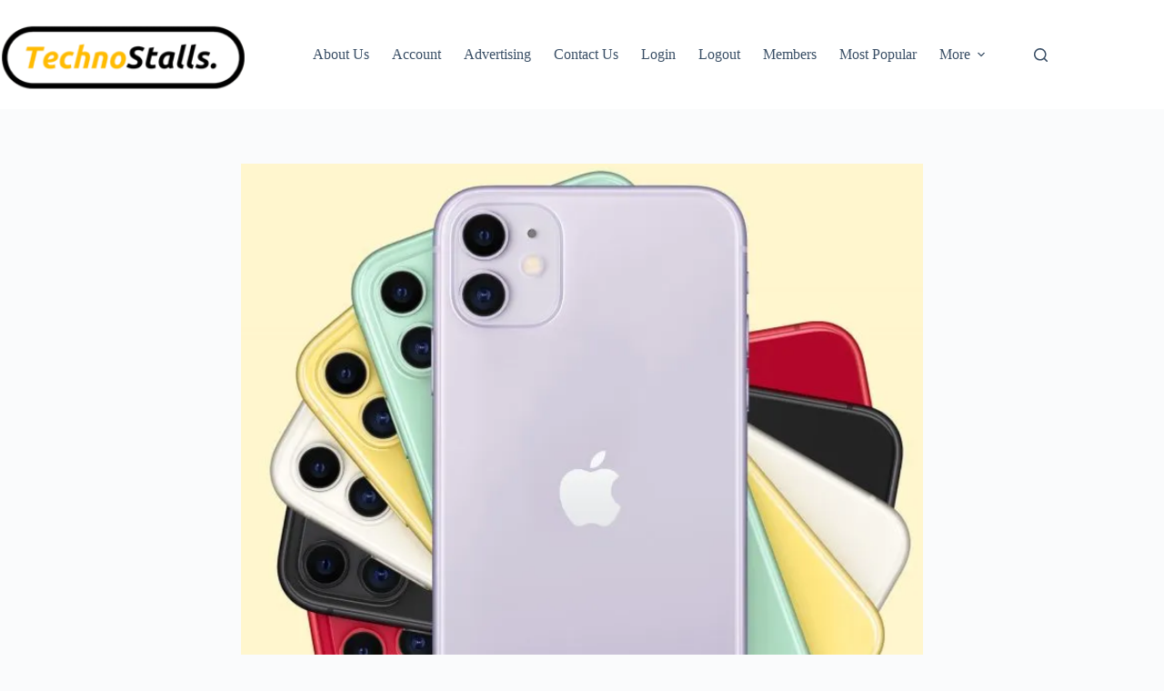

--- FILE ---
content_type: text/html; charset=UTF-8
request_url: https://technostalls.com/apple-to-launch-six-iphone-12-models-in-2020/
body_size: 13918
content:
<!doctype html>
<html lang="en-US">
<head>
	
	<meta charset="UTF-8">
	<meta name="viewport" content="width=device-width, initial-scale=1, maximum-scale=5, viewport-fit=cover">
	<link rel="profile" href="https://gmpg.org/xfn/11">

	<title>Apple to Launch Six iPhone 12 Models in 2020 &#8211; TechnoStalls</title>
<meta name='robots' content='max-image-preview:large' />
<!-- Jetpack Site Verification Tags -->
<meta name="google-site-verification" content="OpM8TLITksKZoZeIkPE1zRVOtMNxobhqSsbJo0J1lnM" />
<link rel='dns-prefetch' href='//stats.wp.com' />
<link rel='preconnect' href='//i0.wp.com' />
<link rel='preconnect' href='//c0.wp.com' />
<link rel="alternate" type="application/rss+xml" title="TechnoStalls &raquo; Feed" href="https://technostalls.com/feed/" />
<link rel="alternate" type="application/rss+xml" title="TechnoStalls &raquo; Comments Feed" href="https://technostalls.com/comments/feed/" />
<link rel="alternate" title="oEmbed (JSON)" type="application/json+oembed" href="https://technostalls.com/wp-json/oembed/1.0/embed?url=https%3A%2F%2Ftechnostalls.com%2Fapple-to-launch-six-iphone-12-models-in-2020%2F" />
<link rel="alternate" title="oEmbed (XML)" type="text/xml+oembed" href="https://technostalls.com/wp-json/oembed/1.0/embed?url=https%3A%2F%2Ftechnostalls.com%2Fapple-to-launch-six-iphone-12-models-in-2020%2F&#038;format=xml" />
<style id='wp-img-auto-sizes-contain-inline-css'>
img:is([sizes=auto i],[sizes^="auto," i]){contain-intrinsic-size:3000px 1500px}
/*# sourceURL=wp-img-auto-sizes-contain-inline-css */
</style>
<link rel='stylesheet' id='blocksy-dynamic-global-css' href='https://technostalls.com/wp-content/uploads/blocksy/css/global.css?ver=82073' media='all' />
<link rel='stylesheet' id='wp-block-library-css' href='https://c0.wp.com/c/6.9/wp-includes/css/dist/block-library/style.min.css' media='all' />
<link rel='stylesheet' id='mediaelement-css' href='https://c0.wp.com/c/6.9/wp-includes/js/mediaelement/mediaelementplayer-legacy.min.css' media='all' />
<link rel='stylesheet' id='wp-mediaelement-css' href='https://c0.wp.com/c/6.9/wp-includes/js/mediaelement/wp-mediaelement.min.css' media='all' />
<style id='jetpack-sharing-buttons-style-inline-css'>
.jetpack-sharing-buttons__services-list{display:flex;flex-direction:row;flex-wrap:wrap;gap:0;list-style-type:none;margin:5px;padding:0}.jetpack-sharing-buttons__services-list.has-small-icon-size{font-size:12px}.jetpack-sharing-buttons__services-list.has-normal-icon-size{font-size:16px}.jetpack-sharing-buttons__services-list.has-large-icon-size{font-size:24px}.jetpack-sharing-buttons__services-list.has-huge-icon-size{font-size:36px}@media print{.jetpack-sharing-buttons__services-list{display:none!important}}.editor-styles-wrapper .wp-block-jetpack-sharing-buttons{gap:0;padding-inline-start:0}ul.jetpack-sharing-buttons__services-list.has-background{padding:1.25em 2.375em}
/*# sourceURL=https://technostalls.com/wp-content/plugins/jetpack/_inc/blocks/sharing-buttons/view.css */
</style>
<style id='global-styles-inline-css'>
:root{--wp--preset--aspect-ratio--square: 1;--wp--preset--aspect-ratio--4-3: 4/3;--wp--preset--aspect-ratio--3-4: 3/4;--wp--preset--aspect-ratio--3-2: 3/2;--wp--preset--aspect-ratio--2-3: 2/3;--wp--preset--aspect-ratio--16-9: 16/9;--wp--preset--aspect-ratio--9-16: 9/16;--wp--preset--color--black: #000000;--wp--preset--color--cyan-bluish-gray: #abb8c3;--wp--preset--color--white: #ffffff;--wp--preset--color--pale-pink: #f78da7;--wp--preset--color--vivid-red: #cf2e2e;--wp--preset--color--luminous-vivid-orange: #ff6900;--wp--preset--color--luminous-vivid-amber: #fcb900;--wp--preset--color--light-green-cyan: #7bdcb5;--wp--preset--color--vivid-green-cyan: #00d084;--wp--preset--color--pale-cyan-blue: #8ed1fc;--wp--preset--color--vivid-cyan-blue: #0693e3;--wp--preset--color--vivid-purple: #9b51e0;--wp--preset--color--palette-color-1: var(--theme-palette-color-1, #2872fa);--wp--preset--color--palette-color-2: var(--theme-palette-color-2, #1559ed);--wp--preset--color--palette-color-3: var(--theme-palette-color-3, #3A4F66);--wp--preset--color--palette-color-4: var(--theme-palette-color-4, #192a3d);--wp--preset--color--palette-color-5: var(--theme-palette-color-5, #e1e8ed);--wp--preset--color--palette-color-6: var(--theme-palette-color-6, #f2f5f7);--wp--preset--color--palette-color-7: var(--theme-palette-color-7, #FAFBFC);--wp--preset--color--palette-color-8: var(--theme-palette-color-8, #ffffff);--wp--preset--gradient--vivid-cyan-blue-to-vivid-purple: linear-gradient(135deg,rgb(6,147,227) 0%,rgb(155,81,224) 100%);--wp--preset--gradient--light-green-cyan-to-vivid-green-cyan: linear-gradient(135deg,rgb(122,220,180) 0%,rgb(0,208,130) 100%);--wp--preset--gradient--luminous-vivid-amber-to-luminous-vivid-orange: linear-gradient(135deg,rgb(252,185,0) 0%,rgb(255,105,0) 100%);--wp--preset--gradient--luminous-vivid-orange-to-vivid-red: linear-gradient(135deg,rgb(255,105,0) 0%,rgb(207,46,46) 100%);--wp--preset--gradient--very-light-gray-to-cyan-bluish-gray: linear-gradient(135deg,rgb(238,238,238) 0%,rgb(169,184,195) 100%);--wp--preset--gradient--cool-to-warm-spectrum: linear-gradient(135deg,rgb(74,234,220) 0%,rgb(151,120,209) 20%,rgb(207,42,186) 40%,rgb(238,44,130) 60%,rgb(251,105,98) 80%,rgb(254,248,76) 100%);--wp--preset--gradient--blush-light-purple: linear-gradient(135deg,rgb(255,206,236) 0%,rgb(152,150,240) 100%);--wp--preset--gradient--blush-bordeaux: linear-gradient(135deg,rgb(254,205,165) 0%,rgb(254,45,45) 50%,rgb(107,0,62) 100%);--wp--preset--gradient--luminous-dusk: linear-gradient(135deg,rgb(255,203,112) 0%,rgb(199,81,192) 50%,rgb(65,88,208) 100%);--wp--preset--gradient--pale-ocean: linear-gradient(135deg,rgb(255,245,203) 0%,rgb(182,227,212) 50%,rgb(51,167,181) 100%);--wp--preset--gradient--electric-grass: linear-gradient(135deg,rgb(202,248,128) 0%,rgb(113,206,126) 100%);--wp--preset--gradient--midnight: linear-gradient(135deg,rgb(2,3,129) 0%,rgb(40,116,252) 100%);--wp--preset--gradient--juicy-peach: linear-gradient(to right, #ffecd2 0%, #fcb69f 100%);--wp--preset--gradient--young-passion: linear-gradient(to right, #ff8177 0%, #ff867a 0%, #ff8c7f 21%, #f99185 52%, #cf556c 78%, #b12a5b 100%);--wp--preset--gradient--true-sunset: linear-gradient(to right, #fa709a 0%, #fee140 100%);--wp--preset--gradient--morpheus-den: linear-gradient(to top, #30cfd0 0%, #330867 100%);--wp--preset--gradient--plum-plate: linear-gradient(135deg, #667eea 0%, #764ba2 100%);--wp--preset--gradient--aqua-splash: linear-gradient(15deg, #13547a 0%, #80d0c7 100%);--wp--preset--gradient--love-kiss: linear-gradient(to top, #ff0844 0%, #ffb199 100%);--wp--preset--gradient--new-retrowave: linear-gradient(to top, #3b41c5 0%, #a981bb 49%, #ffc8a9 100%);--wp--preset--gradient--plum-bath: linear-gradient(to top, #cc208e 0%, #6713d2 100%);--wp--preset--gradient--high-flight: linear-gradient(to right, #0acffe 0%, #495aff 100%);--wp--preset--gradient--teen-party: linear-gradient(-225deg, #FF057C 0%, #8D0B93 50%, #321575 100%);--wp--preset--gradient--fabled-sunset: linear-gradient(-225deg, #231557 0%, #44107A 29%, #FF1361 67%, #FFF800 100%);--wp--preset--gradient--arielle-smile: radial-gradient(circle 248px at center, #16d9e3 0%, #30c7ec 47%, #46aef7 100%);--wp--preset--gradient--itmeo-branding: linear-gradient(180deg, #2af598 0%, #009efd 100%);--wp--preset--gradient--deep-blue: linear-gradient(to right, #6a11cb 0%, #2575fc 100%);--wp--preset--gradient--strong-bliss: linear-gradient(to right, #f78ca0 0%, #f9748f 19%, #fd868c 60%, #fe9a8b 100%);--wp--preset--gradient--sweet-period: linear-gradient(to top, #3f51b1 0%, #5a55ae 13%, #7b5fac 25%, #8f6aae 38%, #a86aa4 50%, #cc6b8e 62%, #f18271 75%, #f3a469 87%, #f7c978 100%);--wp--preset--gradient--purple-division: linear-gradient(to top, #7028e4 0%, #e5b2ca 100%);--wp--preset--gradient--cold-evening: linear-gradient(to top, #0c3483 0%, #a2b6df 100%, #6b8cce 100%, #a2b6df 100%);--wp--preset--gradient--mountain-rock: linear-gradient(to right, #868f96 0%, #596164 100%);--wp--preset--gradient--desert-hump: linear-gradient(to top, #c79081 0%, #dfa579 100%);--wp--preset--gradient--ethernal-constance: linear-gradient(to top, #09203f 0%, #537895 100%);--wp--preset--gradient--happy-memories: linear-gradient(-60deg, #ff5858 0%, #f09819 100%);--wp--preset--gradient--grown-early: linear-gradient(to top, #0ba360 0%, #3cba92 100%);--wp--preset--gradient--morning-salad: linear-gradient(-225deg, #B7F8DB 0%, #50A7C2 100%);--wp--preset--gradient--night-call: linear-gradient(-225deg, #AC32E4 0%, #7918F2 48%, #4801FF 100%);--wp--preset--gradient--mind-crawl: linear-gradient(-225deg, #473B7B 0%, #3584A7 51%, #30D2BE 100%);--wp--preset--gradient--angel-care: linear-gradient(-225deg, #FFE29F 0%, #FFA99F 48%, #FF719A 100%);--wp--preset--gradient--juicy-cake: linear-gradient(to top, #e14fad 0%, #f9d423 100%);--wp--preset--gradient--rich-metal: linear-gradient(to right, #d7d2cc 0%, #304352 100%);--wp--preset--gradient--mole-hall: linear-gradient(-20deg, #616161 0%, #9bc5c3 100%);--wp--preset--gradient--cloudy-knoxville: linear-gradient(120deg, #fdfbfb 0%, #ebedee 100%);--wp--preset--gradient--soft-grass: linear-gradient(to top, #c1dfc4 0%, #deecdd 100%);--wp--preset--gradient--saint-petersburg: linear-gradient(135deg, #f5f7fa 0%, #c3cfe2 100%);--wp--preset--gradient--everlasting-sky: linear-gradient(135deg, #fdfcfb 0%, #e2d1c3 100%);--wp--preset--gradient--kind-steel: linear-gradient(-20deg, #e9defa 0%, #fbfcdb 100%);--wp--preset--gradient--over-sun: linear-gradient(60deg, #abecd6 0%, #fbed96 100%);--wp--preset--gradient--premium-white: linear-gradient(to top, #d5d4d0 0%, #d5d4d0 1%, #eeeeec 31%, #efeeec 75%, #e9e9e7 100%);--wp--preset--gradient--clean-mirror: linear-gradient(45deg, #93a5cf 0%, #e4efe9 100%);--wp--preset--gradient--wild-apple: linear-gradient(to top, #d299c2 0%, #fef9d7 100%);--wp--preset--gradient--snow-again: linear-gradient(to top, #e6e9f0 0%, #eef1f5 100%);--wp--preset--gradient--confident-cloud: linear-gradient(to top, #dad4ec 0%, #dad4ec 1%, #f3e7e9 100%);--wp--preset--gradient--glass-water: linear-gradient(to top, #dfe9f3 0%, white 100%);--wp--preset--gradient--perfect-white: linear-gradient(-225deg, #E3FDF5 0%, #FFE6FA 100%);--wp--preset--font-size--small: 13px;--wp--preset--font-size--medium: 20px;--wp--preset--font-size--large: clamp(22px, 1.375rem + ((1vw - 3.2px) * 0.625), 30px);--wp--preset--font-size--x-large: clamp(30px, 1.875rem + ((1vw - 3.2px) * 1.563), 50px);--wp--preset--font-size--xx-large: clamp(45px, 2.813rem + ((1vw - 3.2px) * 2.734), 80px);--wp--preset--spacing--20: 0.44rem;--wp--preset--spacing--30: 0.67rem;--wp--preset--spacing--40: 1rem;--wp--preset--spacing--50: 1.5rem;--wp--preset--spacing--60: 2.25rem;--wp--preset--spacing--70: 3.38rem;--wp--preset--spacing--80: 5.06rem;--wp--preset--shadow--natural: 6px 6px 9px rgba(0, 0, 0, 0.2);--wp--preset--shadow--deep: 12px 12px 50px rgba(0, 0, 0, 0.4);--wp--preset--shadow--sharp: 6px 6px 0px rgba(0, 0, 0, 0.2);--wp--preset--shadow--outlined: 6px 6px 0px -3px rgb(255, 255, 255), 6px 6px rgb(0, 0, 0);--wp--preset--shadow--crisp: 6px 6px 0px rgb(0, 0, 0);}:root { --wp--style--global--content-size: var(--theme-block-max-width);--wp--style--global--wide-size: var(--theme-block-wide-max-width); }:where(body) { margin: 0; }.wp-site-blocks > .alignleft { float: left; margin-right: 2em; }.wp-site-blocks > .alignright { float: right; margin-left: 2em; }.wp-site-blocks > .aligncenter { justify-content: center; margin-left: auto; margin-right: auto; }:where(.wp-site-blocks) > * { margin-block-start: var(--theme-content-spacing); margin-block-end: 0; }:where(.wp-site-blocks) > :first-child { margin-block-start: 0; }:where(.wp-site-blocks) > :last-child { margin-block-end: 0; }:root { --wp--style--block-gap: var(--theme-content-spacing); }:root :where(.is-layout-flow) > :first-child{margin-block-start: 0;}:root :where(.is-layout-flow) > :last-child{margin-block-end: 0;}:root :where(.is-layout-flow) > *{margin-block-start: var(--theme-content-spacing);margin-block-end: 0;}:root :where(.is-layout-constrained) > :first-child{margin-block-start: 0;}:root :where(.is-layout-constrained) > :last-child{margin-block-end: 0;}:root :where(.is-layout-constrained) > *{margin-block-start: var(--theme-content-spacing);margin-block-end: 0;}:root :where(.is-layout-flex){gap: var(--theme-content-spacing);}:root :where(.is-layout-grid){gap: var(--theme-content-spacing);}.is-layout-flow > .alignleft{float: left;margin-inline-start: 0;margin-inline-end: 2em;}.is-layout-flow > .alignright{float: right;margin-inline-start: 2em;margin-inline-end: 0;}.is-layout-flow > .aligncenter{margin-left: auto !important;margin-right: auto !important;}.is-layout-constrained > .alignleft{float: left;margin-inline-start: 0;margin-inline-end: 2em;}.is-layout-constrained > .alignright{float: right;margin-inline-start: 2em;margin-inline-end: 0;}.is-layout-constrained > .aligncenter{margin-left: auto !important;margin-right: auto !important;}.is-layout-constrained > :where(:not(.alignleft):not(.alignright):not(.alignfull)){max-width: var(--wp--style--global--content-size);margin-left: auto !important;margin-right: auto !important;}.is-layout-constrained > .alignwide{max-width: var(--wp--style--global--wide-size);}body .is-layout-flex{display: flex;}.is-layout-flex{flex-wrap: wrap;align-items: center;}.is-layout-flex > :is(*, div){margin: 0;}body .is-layout-grid{display: grid;}.is-layout-grid > :is(*, div){margin: 0;}body{padding-top: 0px;padding-right: 0px;padding-bottom: 0px;padding-left: 0px;}:root :where(.wp-element-button, .wp-block-button__link){font-style: inherit;font-weight: inherit;letter-spacing: inherit;text-transform: inherit;}.has-black-color{color: var(--wp--preset--color--black) !important;}.has-cyan-bluish-gray-color{color: var(--wp--preset--color--cyan-bluish-gray) !important;}.has-white-color{color: var(--wp--preset--color--white) !important;}.has-pale-pink-color{color: var(--wp--preset--color--pale-pink) !important;}.has-vivid-red-color{color: var(--wp--preset--color--vivid-red) !important;}.has-luminous-vivid-orange-color{color: var(--wp--preset--color--luminous-vivid-orange) !important;}.has-luminous-vivid-amber-color{color: var(--wp--preset--color--luminous-vivid-amber) !important;}.has-light-green-cyan-color{color: var(--wp--preset--color--light-green-cyan) !important;}.has-vivid-green-cyan-color{color: var(--wp--preset--color--vivid-green-cyan) !important;}.has-pale-cyan-blue-color{color: var(--wp--preset--color--pale-cyan-blue) !important;}.has-vivid-cyan-blue-color{color: var(--wp--preset--color--vivid-cyan-blue) !important;}.has-vivid-purple-color{color: var(--wp--preset--color--vivid-purple) !important;}.has-palette-color-1-color{color: var(--wp--preset--color--palette-color-1) !important;}.has-palette-color-2-color{color: var(--wp--preset--color--palette-color-2) !important;}.has-palette-color-3-color{color: var(--wp--preset--color--palette-color-3) !important;}.has-palette-color-4-color{color: var(--wp--preset--color--palette-color-4) !important;}.has-palette-color-5-color{color: var(--wp--preset--color--palette-color-5) !important;}.has-palette-color-6-color{color: var(--wp--preset--color--palette-color-6) !important;}.has-palette-color-7-color{color: var(--wp--preset--color--palette-color-7) !important;}.has-palette-color-8-color{color: var(--wp--preset--color--palette-color-8) !important;}.has-black-background-color{background-color: var(--wp--preset--color--black) !important;}.has-cyan-bluish-gray-background-color{background-color: var(--wp--preset--color--cyan-bluish-gray) !important;}.has-white-background-color{background-color: var(--wp--preset--color--white) !important;}.has-pale-pink-background-color{background-color: var(--wp--preset--color--pale-pink) !important;}.has-vivid-red-background-color{background-color: var(--wp--preset--color--vivid-red) !important;}.has-luminous-vivid-orange-background-color{background-color: var(--wp--preset--color--luminous-vivid-orange) !important;}.has-luminous-vivid-amber-background-color{background-color: var(--wp--preset--color--luminous-vivid-amber) !important;}.has-light-green-cyan-background-color{background-color: var(--wp--preset--color--light-green-cyan) !important;}.has-vivid-green-cyan-background-color{background-color: var(--wp--preset--color--vivid-green-cyan) !important;}.has-pale-cyan-blue-background-color{background-color: var(--wp--preset--color--pale-cyan-blue) !important;}.has-vivid-cyan-blue-background-color{background-color: var(--wp--preset--color--vivid-cyan-blue) !important;}.has-vivid-purple-background-color{background-color: var(--wp--preset--color--vivid-purple) !important;}.has-palette-color-1-background-color{background-color: var(--wp--preset--color--palette-color-1) !important;}.has-palette-color-2-background-color{background-color: var(--wp--preset--color--palette-color-2) !important;}.has-palette-color-3-background-color{background-color: var(--wp--preset--color--palette-color-3) !important;}.has-palette-color-4-background-color{background-color: var(--wp--preset--color--palette-color-4) !important;}.has-palette-color-5-background-color{background-color: var(--wp--preset--color--palette-color-5) !important;}.has-palette-color-6-background-color{background-color: var(--wp--preset--color--palette-color-6) !important;}.has-palette-color-7-background-color{background-color: var(--wp--preset--color--palette-color-7) !important;}.has-palette-color-8-background-color{background-color: var(--wp--preset--color--palette-color-8) !important;}.has-black-border-color{border-color: var(--wp--preset--color--black) !important;}.has-cyan-bluish-gray-border-color{border-color: var(--wp--preset--color--cyan-bluish-gray) !important;}.has-white-border-color{border-color: var(--wp--preset--color--white) !important;}.has-pale-pink-border-color{border-color: var(--wp--preset--color--pale-pink) !important;}.has-vivid-red-border-color{border-color: var(--wp--preset--color--vivid-red) !important;}.has-luminous-vivid-orange-border-color{border-color: var(--wp--preset--color--luminous-vivid-orange) !important;}.has-luminous-vivid-amber-border-color{border-color: var(--wp--preset--color--luminous-vivid-amber) !important;}.has-light-green-cyan-border-color{border-color: var(--wp--preset--color--light-green-cyan) !important;}.has-vivid-green-cyan-border-color{border-color: var(--wp--preset--color--vivid-green-cyan) !important;}.has-pale-cyan-blue-border-color{border-color: var(--wp--preset--color--pale-cyan-blue) !important;}.has-vivid-cyan-blue-border-color{border-color: var(--wp--preset--color--vivid-cyan-blue) !important;}.has-vivid-purple-border-color{border-color: var(--wp--preset--color--vivid-purple) !important;}.has-palette-color-1-border-color{border-color: var(--wp--preset--color--palette-color-1) !important;}.has-palette-color-2-border-color{border-color: var(--wp--preset--color--palette-color-2) !important;}.has-palette-color-3-border-color{border-color: var(--wp--preset--color--palette-color-3) !important;}.has-palette-color-4-border-color{border-color: var(--wp--preset--color--palette-color-4) !important;}.has-palette-color-5-border-color{border-color: var(--wp--preset--color--palette-color-5) !important;}.has-palette-color-6-border-color{border-color: var(--wp--preset--color--palette-color-6) !important;}.has-palette-color-7-border-color{border-color: var(--wp--preset--color--palette-color-7) !important;}.has-palette-color-8-border-color{border-color: var(--wp--preset--color--palette-color-8) !important;}.has-vivid-cyan-blue-to-vivid-purple-gradient-background{background: var(--wp--preset--gradient--vivid-cyan-blue-to-vivid-purple) !important;}.has-light-green-cyan-to-vivid-green-cyan-gradient-background{background: var(--wp--preset--gradient--light-green-cyan-to-vivid-green-cyan) !important;}.has-luminous-vivid-amber-to-luminous-vivid-orange-gradient-background{background: var(--wp--preset--gradient--luminous-vivid-amber-to-luminous-vivid-orange) !important;}.has-luminous-vivid-orange-to-vivid-red-gradient-background{background: var(--wp--preset--gradient--luminous-vivid-orange-to-vivid-red) !important;}.has-very-light-gray-to-cyan-bluish-gray-gradient-background{background: var(--wp--preset--gradient--very-light-gray-to-cyan-bluish-gray) !important;}.has-cool-to-warm-spectrum-gradient-background{background: var(--wp--preset--gradient--cool-to-warm-spectrum) !important;}.has-blush-light-purple-gradient-background{background: var(--wp--preset--gradient--blush-light-purple) !important;}.has-blush-bordeaux-gradient-background{background: var(--wp--preset--gradient--blush-bordeaux) !important;}.has-luminous-dusk-gradient-background{background: var(--wp--preset--gradient--luminous-dusk) !important;}.has-pale-ocean-gradient-background{background: var(--wp--preset--gradient--pale-ocean) !important;}.has-electric-grass-gradient-background{background: var(--wp--preset--gradient--electric-grass) !important;}.has-midnight-gradient-background{background: var(--wp--preset--gradient--midnight) !important;}.has-juicy-peach-gradient-background{background: var(--wp--preset--gradient--juicy-peach) !important;}.has-young-passion-gradient-background{background: var(--wp--preset--gradient--young-passion) !important;}.has-true-sunset-gradient-background{background: var(--wp--preset--gradient--true-sunset) !important;}.has-morpheus-den-gradient-background{background: var(--wp--preset--gradient--morpheus-den) !important;}.has-plum-plate-gradient-background{background: var(--wp--preset--gradient--plum-plate) !important;}.has-aqua-splash-gradient-background{background: var(--wp--preset--gradient--aqua-splash) !important;}.has-love-kiss-gradient-background{background: var(--wp--preset--gradient--love-kiss) !important;}.has-new-retrowave-gradient-background{background: var(--wp--preset--gradient--new-retrowave) !important;}.has-plum-bath-gradient-background{background: var(--wp--preset--gradient--plum-bath) !important;}.has-high-flight-gradient-background{background: var(--wp--preset--gradient--high-flight) !important;}.has-teen-party-gradient-background{background: var(--wp--preset--gradient--teen-party) !important;}.has-fabled-sunset-gradient-background{background: var(--wp--preset--gradient--fabled-sunset) !important;}.has-arielle-smile-gradient-background{background: var(--wp--preset--gradient--arielle-smile) !important;}.has-itmeo-branding-gradient-background{background: var(--wp--preset--gradient--itmeo-branding) !important;}.has-deep-blue-gradient-background{background: var(--wp--preset--gradient--deep-blue) !important;}.has-strong-bliss-gradient-background{background: var(--wp--preset--gradient--strong-bliss) !important;}.has-sweet-period-gradient-background{background: var(--wp--preset--gradient--sweet-period) !important;}.has-purple-division-gradient-background{background: var(--wp--preset--gradient--purple-division) !important;}.has-cold-evening-gradient-background{background: var(--wp--preset--gradient--cold-evening) !important;}.has-mountain-rock-gradient-background{background: var(--wp--preset--gradient--mountain-rock) !important;}.has-desert-hump-gradient-background{background: var(--wp--preset--gradient--desert-hump) !important;}.has-ethernal-constance-gradient-background{background: var(--wp--preset--gradient--ethernal-constance) !important;}.has-happy-memories-gradient-background{background: var(--wp--preset--gradient--happy-memories) !important;}.has-grown-early-gradient-background{background: var(--wp--preset--gradient--grown-early) !important;}.has-morning-salad-gradient-background{background: var(--wp--preset--gradient--morning-salad) !important;}.has-night-call-gradient-background{background: var(--wp--preset--gradient--night-call) !important;}.has-mind-crawl-gradient-background{background: var(--wp--preset--gradient--mind-crawl) !important;}.has-angel-care-gradient-background{background: var(--wp--preset--gradient--angel-care) !important;}.has-juicy-cake-gradient-background{background: var(--wp--preset--gradient--juicy-cake) !important;}.has-rich-metal-gradient-background{background: var(--wp--preset--gradient--rich-metal) !important;}.has-mole-hall-gradient-background{background: var(--wp--preset--gradient--mole-hall) !important;}.has-cloudy-knoxville-gradient-background{background: var(--wp--preset--gradient--cloudy-knoxville) !important;}.has-soft-grass-gradient-background{background: var(--wp--preset--gradient--soft-grass) !important;}.has-saint-petersburg-gradient-background{background: var(--wp--preset--gradient--saint-petersburg) !important;}.has-everlasting-sky-gradient-background{background: var(--wp--preset--gradient--everlasting-sky) !important;}.has-kind-steel-gradient-background{background: var(--wp--preset--gradient--kind-steel) !important;}.has-over-sun-gradient-background{background: var(--wp--preset--gradient--over-sun) !important;}.has-premium-white-gradient-background{background: var(--wp--preset--gradient--premium-white) !important;}.has-clean-mirror-gradient-background{background: var(--wp--preset--gradient--clean-mirror) !important;}.has-wild-apple-gradient-background{background: var(--wp--preset--gradient--wild-apple) !important;}.has-snow-again-gradient-background{background: var(--wp--preset--gradient--snow-again) !important;}.has-confident-cloud-gradient-background{background: var(--wp--preset--gradient--confident-cloud) !important;}.has-glass-water-gradient-background{background: var(--wp--preset--gradient--glass-water) !important;}.has-perfect-white-gradient-background{background: var(--wp--preset--gradient--perfect-white) !important;}.has-small-font-size{font-size: var(--wp--preset--font-size--small) !important;}.has-medium-font-size{font-size: var(--wp--preset--font-size--medium) !important;}.has-large-font-size{font-size: var(--wp--preset--font-size--large) !important;}.has-x-large-font-size{font-size: var(--wp--preset--font-size--x-large) !important;}.has-xx-large-font-size{font-size: var(--wp--preset--font-size--xx-large) !important;}
:root :where(.wp-block-pullquote){font-size: clamp(0.984em, 0.984rem + ((1vw - 0.2em) * 0.645), 1.5em);line-height: 1.6;}
/*# sourceURL=global-styles-inline-css */
</style>
<link rel='stylesheet' id='contact-form-7-css' href='https://technostalls.com/wp-content/plugins/contact-form-7/includes/css/styles.css?ver=6.1.4' media='all' />
<link rel='stylesheet' id='ct-main-styles-css' href='https://technostalls.com/wp-content/themes/blocksy/static/bundle/main.min.css?ver=2.1.23' media='all' />
<link rel='stylesheet' id='ct-page-title-styles-css' href='https://technostalls.com/wp-content/themes/blocksy/static/bundle/page-title.min.css?ver=2.1.23' media='all' />
<link rel='stylesheet' id='ct-author-box-styles-css' href='https://technostalls.com/wp-content/themes/blocksy/static/bundle/author-box.min.css?ver=2.1.23' media='all' />
<link rel='stylesheet' id='ct-posts-nav-styles-css' href='https://technostalls.com/wp-content/themes/blocksy/static/bundle/posts-nav.min.css?ver=2.1.23' media='all' />
<link rel='stylesheet' id='ct-cf-7-styles-css' href='https://technostalls.com/wp-content/themes/blocksy/static/bundle/cf-7.min.css?ver=2.1.23' media='all' />
<link rel='stylesheet' id='ct-share-box-styles-css' href='https://technostalls.com/wp-content/themes/blocksy/static/bundle/share-box.min.css?ver=2.1.23' media='all' />
<link rel="https://api.w.org/" href="https://technostalls.com/wp-json/" /><link rel="alternate" title="JSON" type="application/json" href="https://technostalls.com/wp-json/wp/v2/posts/42128" /><link rel="EditURI" type="application/rsd+xml" title="RSD" href="https://technostalls.com/xmlrpc.php?rsd" />
<meta name="generator" content="WordPress 6.9" />
<link rel="canonical" href="https://technostalls.com/apple-to-launch-six-iphone-12-models-in-2020/" />
<link rel='shortlink' href='https://technostalls.com/?p=42128' />
	<style>img#wpstats{display:none}</style>
		<noscript><link rel='stylesheet' href='https://technostalls.com/wp-content/themes/blocksy/static/bundle/no-scripts.min.css' type='text/css'></noscript>
<link rel="icon" href="https://i0.wp.com/technostalls.com/wp-content/uploads/2025/12/cropped-Technostalls-favicon.png?fit=32%2C32&#038;ssl=1" sizes="32x32" />
<link rel="icon" href="https://i0.wp.com/technostalls.com/wp-content/uploads/2025/12/cropped-Technostalls-favicon.png?fit=192%2C192&#038;ssl=1" sizes="192x192" />
<link rel="apple-touch-icon" href="https://i0.wp.com/technostalls.com/wp-content/uploads/2025/12/cropped-Technostalls-favicon.png?fit=180%2C180&#038;ssl=1" />
<meta name="msapplication-TileImage" content="https://i0.wp.com/technostalls.com/wp-content/uploads/2025/12/cropped-Technostalls-favicon.png?fit=270%2C270&#038;ssl=1" />
	</head>


<body class="wp-singular post-template-default single single-post postid-42128 single-format-standard wp-custom-logo wp-embed-responsive wp-theme-blocksy" data-link="type-2" data-prefix="single_blog_post" data-header="type-1" data-footer="type-1" itemscope="itemscope" itemtype="https://schema.org/Blog">

<a class="skip-link screen-reader-text" href="#main">Skip to content</a><div class="ct-drawer-canvas" data-location="start">
		<div id="search-modal" class="ct-panel" data-behaviour="modal" role="dialog" aria-label="Search modal" inert>
			<div class="ct-panel-actions">
				<button class="ct-toggle-close" data-type="type-1" aria-label="Close search modal">
					<svg class="ct-icon" width="12" height="12" viewBox="0 0 15 15"><path d="M1 15a1 1 0 01-.71-.29 1 1 0 010-1.41l5.8-5.8-5.8-5.8A1 1 0 011.7.29l5.8 5.8 5.8-5.8a1 1 0 011.41 1.41l-5.8 5.8 5.8 5.8a1 1 0 01-1.41 1.41l-5.8-5.8-5.8 5.8A1 1 0 011 15z"/></svg>				</button>
			</div>

			<div class="ct-panel-content">
				

<form role="search" method="get" class="ct-search-form"  action="https://technostalls.com/" aria-haspopup="listbox" data-live-results="thumbs">

	<input 
		type="search" class="modal-field"		placeholder="Search"
		value=""
		name="s"
		autocomplete="off"
		title="Search for..."
		aria-label="Search for..."
			>

	<div class="ct-search-form-controls">
		
		<button type="submit" class="wp-element-button" data-button="icon" aria-label="Search button">
			<svg class="ct-icon ct-search-button-content" aria-hidden="true" width="15" height="15" viewBox="0 0 15 15"><path d="M14.8,13.7L12,11c0.9-1.2,1.5-2.6,1.5-4.2c0-3.7-3-6.8-6.8-6.8S0,3,0,6.8s3,6.8,6.8,6.8c1.6,0,3.1-0.6,4.2-1.5l2.8,2.8c0.1,0.1,0.3,0.2,0.5,0.2s0.4-0.1,0.5-0.2C15.1,14.5,15.1,14,14.8,13.7z M1.5,6.8c0-2.9,2.4-5.2,5.2-5.2S12,3.9,12,6.8S9.6,12,6.8,12S1.5,9.6,1.5,6.8z"/></svg>
			<span class="ct-ajax-loader">
				<svg viewBox="0 0 24 24">
					<circle cx="12" cy="12" r="10" opacity="0.2" fill="none" stroke="currentColor" stroke-miterlimit="10" stroke-width="2"/>

					<path d="m12,2c5.52,0,10,4.48,10,10" fill="none" stroke="currentColor" stroke-linecap="round" stroke-miterlimit="10" stroke-width="2">
						<animateTransform
							attributeName="transform"
							attributeType="XML"
							type="rotate"
							dur="0.6s"
							from="0 12 12"
							to="360 12 12"
							repeatCount="indefinite"
						/>
					</path>
				</svg>
			</span>
		</button>

		
					<input type="hidden" name="ct_post_type" value="post:page">
		
		

		<input type="hidden" value="b4a53ec574" class="ct-live-results-nonce">	</div>

			<div class="screen-reader-text" aria-live="polite" role="status">
			No results		</div>
	
</form>


			</div>
		</div>

		<div id="offcanvas" class="ct-panel ct-header" data-behaviour="right-side" role="dialog" aria-label="Offcanvas modal" inert=""><div class="ct-panel-inner">
		<div class="ct-panel-actions">
			
			<button class="ct-toggle-close" data-type="type-1" aria-label="Close drawer">
				<svg class="ct-icon" width="12" height="12" viewBox="0 0 15 15"><path d="M1 15a1 1 0 01-.71-.29 1 1 0 010-1.41l5.8-5.8-5.8-5.8A1 1 0 011.7.29l5.8 5.8 5.8-5.8a1 1 0 011.41 1.41l-5.8 5.8 5.8 5.8a1 1 0 01-1.41 1.41l-5.8-5.8-5.8 5.8A1 1 0 011 15z"/></svg>
			</button>
		</div>
		<div class="ct-panel-content" data-device="desktop"><div class="ct-panel-content-inner"></div></div><div class="ct-panel-content" data-device="mobile"><div class="ct-panel-content-inner">
<nav
	class="mobile-menu menu-container"
	data-id="mobile-menu" data-interaction="click" data-toggle-type="type-1" data-submenu-dots="yes"	>

	<ul><li class="page_item page-item-2"><a href="https://technostalls.com/about/" class="ct-menu-link">About Us</a></li><li class="page_item page-item-15117"><a href="https://technostalls.com/account/" class="ct-menu-link">Account</a></li><li class="page_item page-item-38703"><a href="https://technostalls.com/advertising/" class="ct-menu-link">Advertising</a></li><li class="page_item page-item-7919"><a href="https://technostalls.com/contact/" class="ct-menu-link">Contact Us</a></li><li class="page_item page-item-15109"><a href="https://technostalls.com/login/" class="ct-menu-link">Login</a></li><li class="page_item page-item-15115"><a href="https://technostalls.com/logout/" class="ct-menu-link">Logout</a></li><li class="page_item page-item-15113"><a href="https://technostalls.com/members/" class="ct-menu-link">Members</a></li><li class="page_item page-item-12662"><a href="https://technostalls.com/most-popular/" class="ct-menu-link">Most Popular</a></li><li class="page_item page-item-15119"><a href="https://technostalls.com/password-reset/" class="ct-menu-link">Password Reset</a></li><li class="page_item page-item-7891"><a href="https://technostalls.com/privacy-policy/" class="ct-menu-link">Privacy Policy</a></li><li class="page_item page-item-15111"><a href="https://technostalls.com/register/" class="ct-menu-link">Register</a></li><li class="page_item page-item-15107"><a href="https://technostalls.com/user/" class="ct-menu-link">User</a></li><li class="page_item page-item-49598"><a href="https://technostalls.com/write-for-us/" class="ct-menu-link">Write for Us</a></li></ul></nav>

</div></div></div></div></div>
<div id="main-container">
	<header id="header" class="ct-header" data-id="type-1" itemscope="" itemtype="https://schema.org/WPHeader"><div data-device="desktop"><div data-row="middle" data-column-set="2"><div class="ct-container"><div data-column="start" data-placements="1"><div data-items="primary">
<div	class="site-branding"
	data-id="logo"	data-logo="top"	itemscope="itemscope" itemtype="https://schema.org/Organization">

			<a href="https://technostalls.com/" class="site-logo-container" rel="home" itemprop="url" ><img width="257" height="90" src="https://i0.wp.com/technostalls.com/wp-content/uploads/2020/01/technostalls-v1.png?fit=257%2C90&amp;ssl=1" class="default-logo" alt="TechnoStalls" decoding="async" /></a>	
			<div class="site-title-container">
			<span class="site-title " itemprop="name"><a href="https://technostalls.com/" rel="home" itemprop="url"></a></span>					</div>
	  </div>

</div></div><div data-column="end" data-placements="1"><div data-items="primary">
<nav
	id="header-menu-1"
	class="header-menu-1 menu-container"
	data-id="menu" data-interaction="hover"	data-menu="type-1"
	data-dropdown="type-1:simple"		data-responsive="no"	itemscope="" itemtype="https://schema.org/SiteNavigationElement"	>

	<ul class="menu"><li class="page_item page-item-2"><a href="https://technostalls.com/about/" class="ct-menu-link">About Us</a></li><li class="page_item page-item-15117"><a href="https://technostalls.com/account/" class="ct-menu-link">Account</a></li><li class="page_item page-item-38703"><a href="https://technostalls.com/advertising/" class="ct-menu-link">Advertising</a></li><li class="page_item page-item-7919"><a href="https://technostalls.com/contact/" class="ct-menu-link">Contact Us</a></li><li class="page_item page-item-15109"><a href="https://technostalls.com/login/" class="ct-menu-link">Login</a></li><li class="page_item page-item-15115"><a href="https://technostalls.com/logout/" class="ct-menu-link">Logout</a></li><li class="page_item page-item-15113"><a href="https://technostalls.com/members/" class="ct-menu-link">Members</a></li><li class="page_item page-item-12662"><a href="https://technostalls.com/most-popular/" class="ct-menu-link">Most Popular</a></li><li class="page_item page-item-15119"><a href="https://technostalls.com/password-reset/" class="ct-menu-link">Password Reset</a></li><li class="page_item page-item-7891"><a href="https://technostalls.com/privacy-policy/" class="ct-menu-link">Privacy Policy</a></li><li class="page_item page-item-15111"><a href="https://technostalls.com/register/" class="ct-menu-link">Register</a></li><li class="page_item page-item-15107"><a href="https://technostalls.com/user/" class="ct-menu-link">User</a></li><li class="page_item page-item-49598"><a href="https://technostalls.com/write-for-us/" class="ct-menu-link">Write for Us</a></li></ul></nav>


<button
	class="ct-header-search ct-toggle "
	data-toggle-panel="#search-modal"
	aria-controls="search-modal"
	aria-label="Search"
	data-label="left"
	data-id="search">

	<span class="ct-label ct-hidden-sm ct-hidden-md ct-hidden-lg" aria-hidden="true">Search</span>

	<svg class="ct-icon" aria-hidden="true" width="15" height="15" viewBox="0 0 15 15"><path d="M14.8,13.7L12,11c0.9-1.2,1.5-2.6,1.5-4.2c0-3.7-3-6.8-6.8-6.8S0,3,0,6.8s3,6.8,6.8,6.8c1.6,0,3.1-0.6,4.2-1.5l2.8,2.8c0.1,0.1,0.3,0.2,0.5,0.2s0.4-0.1,0.5-0.2C15.1,14.5,15.1,14,14.8,13.7z M1.5,6.8c0-2.9,2.4-5.2,5.2-5.2S12,3.9,12,6.8S9.6,12,6.8,12S1.5,9.6,1.5,6.8z"/></svg></button>
</div></div></div></div></div><div data-device="mobile"><div data-row="middle" data-column-set="2"><div class="ct-container"><div data-column="start" data-placements="1"><div data-items="primary">
<div	class="site-branding"
	data-id="logo"	data-logo="top"	>

			<a href="https://technostalls.com/" class="site-logo-container" rel="home" itemprop="url" ><img width="257" height="90" src="https://i0.wp.com/technostalls.com/wp-content/uploads/2020/01/technostalls-v1.png?fit=257%2C90&amp;ssl=1" class="default-logo" alt="TechnoStalls" decoding="async" /></a>	
			<div class="site-title-container">
			<span class="site-title "><a href="https://technostalls.com/" rel="home" ></a></span>					</div>
	  </div>

</div></div><div data-column="end" data-placements="1"><div data-items="primary">
<button
	class="ct-header-trigger ct-toggle "
	data-toggle-panel="#offcanvas"
	aria-controls="offcanvas"
	data-design="simple"
	data-label="right"
	aria-label="Menu"
	data-id="trigger">

	<span class="ct-label ct-hidden-sm ct-hidden-md ct-hidden-lg" aria-hidden="true">Menu</span>

	<svg class="ct-icon" width="18" height="14" viewBox="0 0 18 14" data-type="type-1" aria-hidden="true">
		<rect y="0.00" width="18" height="1.7" rx="1"/>
		<rect y="6.15" width="18" height="1.7" rx="1"/>
		<rect y="12.3" width="18" height="1.7" rx="1"/>
	</svg></button>
</div></div></div></div></div></header>
	<main id="main" class="site-main hfeed" itemscope="itemscope" itemtype="https://schema.org/CreativeWork">

		
	<div
		class="ct-container-full"
				data-content="narrow"		data-vertical-spacing="top:bottom">

		
		
	<article
		id="post-42128"
		class="post-42128 post type-post status-publish format-standard has-post-thumbnail hentry category-mobiles category-local tag-apple tag-iphone tag-iphone-12">

		<figure class="ct-featured-image "><div class="ct-media-container"><img width="1024" height="683" src="https://i0.wp.com/technostalls.com/wp-content/uploads/2019/12/4-4.jpg?fit=1024%2C683&amp;ssl=1" class="attachment-full size-full wp-post-image" alt="" loading="lazy" decoding="async" srcset="https://i0.wp.com/technostalls.com/wp-content/uploads/2019/12/4-4.jpg?w=1024&amp;ssl=1 1024w, https://i0.wp.com/technostalls.com/wp-content/uploads/2019/12/4-4.jpg?resize=300%2C200&amp;ssl=1 300w, https://i0.wp.com/technostalls.com/wp-content/uploads/2019/12/4-4.jpg?resize=768%2C512&amp;ssl=1 768w, https://i0.wp.com/technostalls.com/wp-content/uploads/2019/12/4-4.jpg?resize=630%2C420&amp;ssl=1 630w, https://i0.wp.com/technostalls.com/wp-content/uploads/2019/12/4-4.jpg?resize=640%2C427&amp;ssl=1 640w, https://i0.wp.com/technostalls.com/wp-content/uploads/2019/12/4-4.jpg?resize=681%2C454&amp;ssl=1 681w" sizes="auto, (max-width: 1024px) 100vw, 1024px" itemprop="image" style="aspect-ratio: 1024/683;" /></div></figure>
<div class="hero-section is-width-constrained" data-type="type-1">
			<header class="entry-header">
			<h1 class="page-title" itemprop="headline">Apple to Launch Six iPhone 12 Models in 2020</h1><ul class="entry-meta" data-type="simple:slash" ><li class="meta-author" itemprop="author" itemscope="" itemtype="https://schema.org/Person"><a href="https://technostalls.com/author/admin/" tabindex="-1" class="ct-media-container-static"><img decoding="async" src="https://secure.gravatar.com/avatar/6f9507169f712f87b30cb37605021c75fd8c7f633a6596937a21aae5cc287722?s=50&amp;d=mm&amp;r=g" width="25" height="25" style="height:25px" alt="Avatar photo"></a><a class="ct-meta-element-author" href="https://technostalls.com/author/admin/" title="Posts by Chris Rossiter" rel="author" itemprop="url"><span itemprop="name">Chris Rossiter</span></a></li><li class="meta-date" itemprop="datePublished"><time class="ct-meta-element-date" datetime="2019-12-10T11:28:20+02:00">December 10, 2019</time></li><li class="meta-categories" data-type="simple"><a href="https://technostalls.com/category/mobiles/" rel="tag" class="ct-term-12">Mobiles</a>, <a href="https://technostalls.com/category/local/" rel="tag" class="ct-term-1">News</a></li></ul>		</header>
	</div>
		
		
		<div class="entry-content is-layout-constrained">
			<p>Remember how easy it was to buy an iPhone back in the day? All you had to do is to walk into the store and pick out a color that you liked. Well, things are going to change in 2020. Apple took the smartphone industry by storm a couple of months ago when it launched iPhone 11, iPhone 11 Pro, and the iPhone 10 Pro Max. Now, a new research report is showing us that Apple is looking to take things to the next level in 2020 and launch a total of six iPhone models!</p>
<p><strong>Apple to Launch Six iPhone Models</strong></p>
<p>The research report was published by Jun Zhang who is an analyst for Rosenblatt. Nonetheless, Jun Zhang’s prediction for 2020 after analyzing the market and Apple’s every move is that the Cupertino based tech giant wants to launch six models of iPhone 12.</p>
<p>The question that everyone is asking is why would Apple want to launch six models of its flagship iPhone? The answer to that question is the much-anticipated 5G technology. This means that there will basically be three iPhone 12 models and that each one of them will have a counterpart that uses 5G technology instead of 4G.</p>
<p><strong>iPhone 12 Lineup for 2020</strong></p>
<p>You can check out Jun Zhang’s iPhone 12 lineup below.</p>
<ul>
<li>iPhone 12 4G with a 6.1-inch LCD screen and dual rear cameras</li>
<li>iPhone 12 Pro 4G with a 5.4-inch OLED screen and dual rear cameras</li>
<li>iPhone 12 Pro 5G with a 5.4-inch OLED display and dual rear cameras</li>
<li>iPhone 12 Pro Plus 4G with a 6.1-inch OLED display and a triple rear camera with Time-of-Flight 3D sensing capabilities</li>
<li>iPhone 12 Pro Plus 5G using a 6.1-inch OLED screen, triple camera setup, and ToF features</li>
<li>iPhone 12 Pro Max 5G with a 6.1-inch OLED panel, the triple camera setup, and ToF.</li>
</ul>
		</div>

		
					<div class="entry-tags is-width-constrained "><span class="ct-module-title">Tags</span><div class="entry-tags-items"><a href="https://technostalls.com/tag/apple/" rel="tag"><span>#</span> Apple</a><a href="https://technostalls.com/tag/iphone/" rel="tag"><span>#</span> iPhone</a><a href="https://technostalls.com/tag/iphone-12/" rel="tag"><span>#</span> iPhone 12</a></div></div>		
					
		<div class="ct-share-box is-width-constrained ct-hidden-sm" data-location="bottom" data-type="type-1" >
			
			<div data-icons-type="simple">
							
				<a href="https://www.facebook.com/sharer/sharer.php?u=https%3A%2F%2Ftechnostalls.com%2Fapple-to-launch-six-iphone-12-models-in-2020%2F" data-network="facebook" aria-label="Facebook" rel="noopener noreferrer nofollow">
					<span class="ct-icon-container">
					<svg
					width="20px"
					height="20px"
					viewBox="0 0 20 20"
					aria-hidden="true">
						<path d="M20,10.1c0-5.5-4.5-10-10-10S0,4.5,0,10.1c0,5,3.7,9.1,8.4,9.9v-7H5.9v-2.9h2.5V7.9C8.4,5.4,9.9,4,12.2,4c1.1,0,2.2,0.2,2.2,0.2v2.5h-1.3c-1.2,0-1.6,0.8-1.6,1.6v1.9h2.8L13.9,13h-2.3v7C16.3,19.2,20,15.1,20,10.1z"/>
					</svg>
				</span>				</a>
							
				<a href="https://twitter.com/intent/tweet?url=https%3A%2F%2Ftechnostalls.com%2Fapple-to-launch-six-iphone-12-models-in-2020%2F&amp;text=Apple%20to%20Launch%20Six%20iPhone%2012%20Models%20in%202020" data-network="twitter" aria-label="X (Twitter)" rel="noopener noreferrer nofollow">
					<span class="ct-icon-container">
					<svg
					width="20px"
					height="20px"
					viewBox="0 0 20 20"
					aria-hidden="true">
						<path d="M2.9 0C1.3 0 0 1.3 0 2.9v14.3C0 18.7 1.3 20 2.9 20h14.3c1.6 0 2.9-1.3 2.9-2.9V2.9C20 1.3 18.7 0 17.1 0H2.9zm13.2 3.8L11.5 9l5.5 7.2h-4.3l-3.3-4.4-3.8 4.4H3.4l5-5.7-5.3-6.7h4.4l3 4 3.5-4h2.1zM14.4 15 6.8 5H5.6l7.7 10h1.1z"/>
					</svg>
				</span>				</a>
							
				<a href="#" data-network="pinterest" aria-label="Pinterest" rel="noopener noreferrer nofollow">
					<span class="ct-icon-container">
					<svg
					width="20px"
					height="20px"
					viewBox="0 0 20 20"
					aria-hidden="true">
						<path d="M10,0C4.5,0,0,4.5,0,10c0,4.1,2.5,7.6,6,9.2c0-0.7,0-1.5,0.2-2.3c0.2-0.8,1.3-5.4,1.3-5.4s-0.3-0.6-0.3-1.6c0-1.5,0.9-2.6,1.9-2.6c0.9,0,1.3,0.7,1.3,1.5c0,0.9-0.6,2.3-0.9,3.5c-0.3,1.1,0.5,1.9,1.6,1.9c1.9,0,3.2-2.4,3.2-5.3c0-2.2-1.5-3.8-4.2-3.8c-3,0-4.9,2.3-4.9,4.8c0,0.9,0.3,1.5,0.7,2C6,12,6.1,12.1,6,12.4c0,0.2-0.2,0.6-0.2,0.8c-0.1,0.3-0.3,0.3-0.5,0.3c-1.4-0.6-2-2.1-2-3.8c0-2.8,2.4-6.2,7.1-6.2c3.8,0,6.3,2.8,6.3,5.7c0,3.9-2.2,6.9-5.4,6.9c-1.1,0-2.1-0.6-2.4-1.2c0,0-0.6,2.3-0.7,2.7c-0.2,0.8-0.6,1.5-1,2.1C8.1,19.9,9,20,10,20c5.5,0,10-4.5,10-10C20,4.5,15.5,0,10,0z"/>
					</svg>
				</span>				</a>
							
				<a href="https://www.linkedin.com/shareArticle?url=https%3A%2F%2Ftechnostalls.com%2Fapple-to-launch-six-iphone-12-models-in-2020%2F&amp;title=Apple%20to%20Launch%20Six%20iPhone%2012%20Models%20in%202020" data-network="linkedin" aria-label="LinkedIn" rel="noopener noreferrer nofollow">
					<span class="ct-icon-container">
					<svg
					width="20px"
					height="20px"
					viewBox="0 0 20 20"
					aria-hidden="true">
						<path d="M18.6,0H1.4C0.6,0,0,0.6,0,1.4v17.1C0,19.4,0.6,20,1.4,20h17.1c0.8,0,1.4-0.6,1.4-1.4V1.4C20,0.6,19.4,0,18.6,0z M6,17.1h-3V7.6h3L6,17.1L6,17.1zM4.6,6.3c-1,0-1.7-0.8-1.7-1.7s0.8-1.7,1.7-1.7c0.9,0,1.7,0.8,1.7,1.7C6.3,5.5,5.5,6.3,4.6,6.3z M17.2,17.1h-3v-4.6c0-1.1,0-2.5-1.5-2.5c-1.5,0-1.8,1.2-1.8,2.5v4.7h-3V7.6h2.8v1.3h0c0.4-0.8,1.4-1.5,2.8-1.5c3,0,3.6,2,3.6,4.5V17.1z"/>
					</svg>
				</span>				</a>
			
			</div>
					</div>

			
		
	<div class="author-box is-width-constrained ct-hidden-sm" data-type="type-2" >
		<a href="https://technostalls.com/author/admin/" class="ct-media-container"><img decoding="async" src="https://secure.gravatar.com/avatar/6f9507169f712f87b30cb37605021c75fd8c7f633a6596937a21aae5cc287722?s=120&amp;d=mm&amp;r=g" width="60" height="60" alt="Avatar photo" style="aspect-ratio: 1/1;">
						<svg width="18px" height="13px" viewBox="0 0 20 15">
							<polygon points="14.5,2 13.6,2.9 17.6,6.9 0,6.9 0,8.1 17.6,8.1 13.6,12.1 14.5,13 20,7.5 "/>
						</svg>
					</a>
		<section>
			<h5 class="author-box-name">
				Chris Rossiter			</h5>

			<div class="author-box-bio">
				
				<p>Darrell is a blogger who likes to keep up with the latest from the tech and finance world. He is a headphone and mobile reviewer and one of the original baker's dozen editorial staff that founded the site. He is into photography, VR, AR, crypto, video games, science and other neat things.</p>
			</div>

			
			<a href="https://technostalls.com/author/admin/" class="ct-author-box-more">Articles:&nbsp;2980</a>		</section>
	</div>

	
		<nav class="post-navigation is-width-constrained " >
							<a href="https://technostalls.com/oppo-reno-3-5g-leaked-tenaa-report-confirms-octa-core-cpu-and-8gb-ram/" class="nav-item-prev">
					<figure class="ct-media-container  "><img width="300" height="236" src="https://i0.wp.com/technostalls.com/wp-content/uploads/2019/12/3-4.png?fit=300%2C236&amp;ssl=1" class="attachment-medium size-medium wp-post-image" alt="" loading="lazy" decoding="async" srcset="https://i0.wp.com/technostalls.com/wp-content/uploads/2019/12/3-4.png?w=615&amp;ssl=1 615w, https://i0.wp.com/technostalls.com/wp-content/uploads/2019/12/3-4.png?resize=300%2C236&amp;ssl=1 300w, https://i0.wp.com/technostalls.com/wp-content/uploads/2019/12/3-4.png?resize=535%2C420&amp;ssl=1 535w, https://i0.wp.com/technostalls.com/wp-content/uploads/2019/12/3-4.png?resize=511%2C400&amp;ssl=1 511w" sizes="auto, (max-width: 300px) 100vw, 300px" itemprop="image" style="aspect-ratio: 1/1;" /><svg width="20px" height="15px" viewBox="0 0 20 15" fill="#ffffff"><polygon points="0,7.5 5.5,13 6.4,12.1 2.4,8.1 20,8.1 20,6.9 2.4,6.9 6.4,2.9 5.5,2 "/></svg></figure>
					<div class="item-content">
						<span class="item-label">
							Previous <span>Post</span>						</span>

													<span class="item-title ct-hidden-sm">
								Oppo Reno 3 5G Leaked TENAA Report Confirms Octa-Core CPU and 8GB RAM							</span>
											</div>

				</a>
			
							<a href="https://technostalls.com/top-3-most-anticipated-nintendo-switch-games-in-2020/" class="nav-item-next">
					<div class="item-content">
						<span class="item-label">
							Next <span>Post</span>						</span>

													<span class="item-title ct-hidden-sm">
								Top 3 Most Anticipated Nintendo Switch Games in 2020							</span>
											</div>

					<figure class="ct-media-container  "><img width="300" height="225" src="https://i0.wp.com/technostalls.com/wp-content/uploads/2019/12/5feat.jpg?fit=300%2C225&amp;ssl=1" class="attachment-medium size-medium wp-post-image" alt="" loading="lazy" decoding="async" srcset="https://i0.wp.com/technostalls.com/wp-content/uploads/2019/12/5feat.jpg?w=1024&amp;ssl=1 1024w, https://i0.wp.com/technostalls.com/wp-content/uploads/2019/12/5feat.jpg?resize=300%2C225&amp;ssl=1 300w, https://i0.wp.com/technostalls.com/wp-content/uploads/2019/12/5feat.jpg?resize=768%2C576&amp;ssl=1 768w, https://i0.wp.com/technostalls.com/wp-content/uploads/2019/12/5feat.jpg?resize=560%2C420&amp;ssl=1 560w, https://i0.wp.com/technostalls.com/wp-content/uploads/2019/12/5feat.jpg?resize=80%2C60&amp;ssl=1 80w, https://i0.wp.com/technostalls.com/wp-content/uploads/2019/12/5feat.jpg?resize=100%2C75&amp;ssl=1 100w, https://i0.wp.com/technostalls.com/wp-content/uploads/2019/12/5feat.jpg?resize=180%2C135&amp;ssl=1 180w, https://i0.wp.com/technostalls.com/wp-content/uploads/2019/12/5feat.jpg?resize=238%2C178&amp;ssl=1 238w, https://i0.wp.com/technostalls.com/wp-content/uploads/2019/12/5feat.jpg?resize=640%2C480&amp;ssl=1 640w, https://i0.wp.com/technostalls.com/wp-content/uploads/2019/12/5feat.jpg?resize=681%2C511&amp;ssl=1 681w" sizes="auto, (max-width: 300px) 100vw, 300px" itemprop="image" style="aspect-ratio: 1/1;" /><svg width="20px" height="15px" viewBox="0 0 20 15" fill="#ffffff"><polygon points="14.5,2 13.6,2.9 17.6,6.9 0,6.9 0,8.1 17.6,8.1 13.6,12.1 14.5,13 20,7.5 "/></svg></figure>				</a>
			
		</nav>

	
	</article>

	
		
			</div>


		<div class="ct-related-posts-container" >
		<div class="ct-container">
	
		<div
			class="ct-related-posts"
					>
			
											<h3 class="ct-module-title">
					Related Posts				</h3>
							
			
			<div class="ct-related-posts-items" data-layout="grid">
							
				<article  itemscope="itemscope" itemtype="https://schema.org/CreativeWork"><div id="post-52194" class="post-52194 post type-post status-publish format-standard has-post-thumbnail hentry category-local"><a class="ct-media-container" href="https://technostalls.com/the-best-true-people-search-replacements-and-how-to-take-yourself-off-them/" aria-label="The Best True People Search Replacements and How to Take Yourself Off Them"><img width="768" height="437" src="https://i0.wp.com/technostalls.com/wp-content/uploads/2025/11/True-People-Search-Replacements.jpg?fit=768%2C437&amp;ssl=1" class="attachment-medium_large size-medium_large wp-post-image" alt="True People Search Replacements" loading="lazy" decoding="async" srcset="https://i0.wp.com/technostalls.com/wp-content/uploads/2025/11/True-People-Search-Replacements.jpg?w=2400&amp;ssl=1 2400w, https://i0.wp.com/technostalls.com/wp-content/uploads/2025/11/True-People-Search-Replacements.jpg?resize=300%2C171&amp;ssl=1 300w, https://i0.wp.com/technostalls.com/wp-content/uploads/2025/11/True-People-Search-Replacements.jpg?resize=1024%2C583&amp;ssl=1 1024w, https://i0.wp.com/technostalls.com/wp-content/uploads/2025/11/True-People-Search-Replacements.jpg?resize=768%2C437&amp;ssl=1 768w, https://i0.wp.com/technostalls.com/wp-content/uploads/2025/11/True-People-Search-Replacements.jpg?resize=1536%2C874&amp;ssl=1 1536w, https://i0.wp.com/technostalls.com/wp-content/uploads/2025/11/True-People-Search-Replacements.jpg?resize=2048%2C1166&amp;ssl=1 2048w" sizes="auto, (max-width: 768px) 100vw, 768px" itemprop="image" style="aspect-ratio: 16/9;" /></a><h4 class="related-entry-title"><a href="https://technostalls.com/the-best-true-people-search-replacements-and-how-to-take-yourself-off-them/" rel="bookmark">The Best True People Search Replacements and How to Take Yourself Off Them</a></h4><ul class="entry-meta" data-type="simple:slash" data-id="71fd4d" ><li class="meta-date" itemprop="datePublished"><time class="ct-meta-element-date" datetime="2025-11-16T15:26:40+02:00">November 16, 2025</time></li></ul></div></article>
							
				<article  itemscope="itemscope" itemtype="https://schema.org/CreativeWork"><div id="post-52179" class="post-52179 post type-post status-publish format-standard has-post-thumbnail hentry category-local category-technology tag-banana-gun-webapp tag-bananagun-pro tag-best-crypto-trading-app-2025 tag-crypto-trading-webapp tag-early-token-sniping-tools tag-non-custodial-trading-terminal tag-pump-fun-sniper tag-sniper-bot-for-memecoins tag-trading-app-for-early-altcoin-entries tag-web3-sniper-tool"><a class="ct-media-container" href="https://technostalls.com/bananagun-pro-just-went-live-and-it-ends-the-waiting-game-for-real-crypto-traders/" aria-label="BananaGun Pro Just Went Live &#8211; And It Ends the Waiting Game for Real Crypto Traders"><img width="768" height="429" src="https://i0.wp.com/technostalls.com/wp-content/uploads/2025/06/BananaGun-Pro-WebApp.png?fit=768%2C429&amp;ssl=1" class="attachment-medium_large size-medium_large wp-post-image" alt="" loading="lazy" decoding="async" srcset="https://i0.wp.com/technostalls.com/wp-content/uploads/2025/06/BananaGun-Pro-WebApp.png?w=1278&amp;ssl=1 1278w, https://i0.wp.com/technostalls.com/wp-content/uploads/2025/06/BananaGun-Pro-WebApp.png?resize=300%2C168&amp;ssl=1 300w, https://i0.wp.com/technostalls.com/wp-content/uploads/2025/06/BananaGun-Pro-WebApp.png?resize=1024%2C572&amp;ssl=1 1024w, https://i0.wp.com/technostalls.com/wp-content/uploads/2025/06/BananaGun-Pro-WebApp.png?resize=768%2C429&amp;ssl=1 768w, https://i0.wp.com/technostalls.com/wp-content/uploads/2025/06/BananaGun-Pro-WebApp.png?resize=752%2C420&amp;ssl=1 752w, https://i0.wp.com/technostalls.com/wp-content/uploads/2025/06/BananaGun-Pro-WebApp.png?resize=640%2C358&amp;ssl=1 640w, https://i0.wp.com/technostalls.com/wp-content/uploads/2025/06/BananaGun-Pro-WebApp.png?resize=681%2C380&amp;ssl=1 681w" sizes="auto, (max-width: 768px) 100vw, 768px" itemprop="image" style="aspect-ratio: 16/9;" /></a><h4 class="related-entry-title"><a href="https://technostalls.com/bananagun-pro-just-went-live-and-it-ends-the-waiting-game-for-real-crypto-traders/" rel="bookmark">BananaGun Pro Just Went Live &#8211; And It Ends the Waiting Game for Real Crypto Traders</a></h4><ul class="entry-meta" data-type="simple:slash" data-id="694443" ><li class="meta-date" itemprop="datePublished"><time class="ct-meta-element-date" datetime="2025-06-17T20:44:29+03:00">June 17, 2025</time></li></ul></div></article>
							
				<article  itemscope="itemscope" itemtype="https://schema.org/CreativeWork"><div id="post-52172" class="post-52172 post type-post status-publish format-standard has-post-thumbnail hentry category-local category-start-up category-technology tag-best-crypto-trading-app"><a class="ct-media-container" href="https://technostalls.com/the-best-crypto-trading-bot/" aria-label="The Best Crypto Trading Bot for Finding 30x Memecoins and 100x Altcoins in 2025?"><img width="768" height="431" src="https://i0.wp.com/technostalls.com/wp-content/uploads/2025/06/Banana-Cool.png?fit=768%2C431&amp;ssl=1" class="attachment-medium_large size-medium_large wp-post-image" alt="" loading="lazy" decoding="async" srcset="https://i0.wp.com/technostalls.com/wp-content/uploads/2025/06/Banana-Cool.png?w=1203&amp;ssl=1 1203w, https://i0.wp.com/technostalls.com/wp-content/uploads/2025/06/Banana-Cool.png?resize=300%2C168&amp;ssl=1 300w, https://i0.wp.com/technostalls.com/wp-content/uploads/2025/06/Banana-Cool.png?resize=1024%2C575&amp;ssl=1 1024w, https://i0.wp.com/technostalls.com/wp-content/uploads/2025/06/Banana-Cool.png?resize=768%2C431&amp;ssl=1 768w, https://i0.wp.com/technostalls.com/wp-content/uploads/2025/06/Banana-Cool.png?resize=749%2C420&amp;ssl=1 749w, https://i0.wp.com/technostalls.com/wp-content/uploads/2025/06/Banana-Cool.png?resize=640%2C359&amp;ssl=1 640w, https://i0.wp.com/technostalls.com/wp-content/uploads/2025/06/Banana-Cool.png?resize=681%2C382&amp;ssl=1 681w" sizes="auto, (max-width: 768px) 100vw, 768px" itemprop="image" style="aspect-ratio: 16/9;" /></a><h4 class="related-entry-title"><a href="https://technostalls.com/the-best-crypto-trading-bot/" rel="bookmark">The Best Crypto Trading Bot for Finding 30x Memecoins and 100x Altcoins in 2025?</a></h4><ul class="entry-meta" data-type="simple:slash" data-id="0e9f62" ><li class="meta-date" itemprop="datePublished"><time class="ct-meta-element-date" datetime="2025-06-13T13:59:56+03:00">June 13, 2025</time></li></ul></div></article>
						</div>

			
					</div>

			</div>
	</div>
	
		</main>

	<footer id="footer" class="ct-footer" data-id="type-1" itemscope="" itemtype="https://schema.org/WPFooter"><div data-row="bottom"><div class="ct-container"><div data-column="copyright">
<div
	class="ct-footer-copyright"
	data-id="copyright">

	Copyright &copy; 2026 - WordPress Theme by <a href="https://creativethemes.com">CreativeThemes</a></div>
</div></div></div></footer></div>

<script type="speculationrules">
{"prefetch":[{"source":"document","where":{"and":[{"href_matches":"/*"},{"not":{"href_matches":["/wp-*.php","/wp-admin/*","/wp-content/uploads/*","/wp-content/*","/wp-content/plugins/*","/wp-content/themes/blocksy/*","/*\\?(.+)"]}},{"not":{"selector_matches":"a[rel~=\"nofollow\"]"}},{"not":{"selector_matches":".no-prefetch, .no-prefetch a"}}]},"eagerness":"conservative"}]}
</script>
<script src="https://c0.wp.com/c/6.9/wp-includes/js/dist/hooks.min.js" id="wp-hooks-js"></script>
<script src="https://c0.wp.com/c/6.9/wp-includes/js/dist/i18n.min.js" id="wp-i18n-js"></script>
<script id="wp-i18n-js-after">
wp.i18n.setLocaleData( { 'text direction\u0004ltr': [ 'ltr' ] } );
//# sourceURL=wp-i18n-js-after
</script>
<script src="https://technostalls.com/wp-content/plugins/contact-form-7/includes/swv/js/index.js?ver=6.1.4" id="swv-js"></script>
<script id="contact-form-7-js-before">
var wpcf7 = {
    "api": {
        "root": "https:\/\/technostalls.com\/wp-json\/",
        "namespace": "contact-form-7\/v1"
    }
};
//# sourceURL=contact-form-7-js-before
</script>
<script src="https://technostalls.com/wp-content/plugins/contact-form-7/includes/js/index.js?ver=6.1.4" id="contact-form-7-js"></script>
<script id="ct-scripts-js-extra">
var ct_localizations = {"ajax_url":"https://technostalls.com/wp-admin/admin-ajax.php","public_url":"https://technostalls.com/wp-content/themes/blocksy/static/bundle/","rest_url":"https://technostalls.com/wp-json/","search_url":"https://technostalls.com/search/QUERY_STRING/","show_more_text":"Show more","more_text":"More","search_live_results":"Search results","search_live_no_results":"No results","search_live_no_result":"No results","search_live_one_result":"You got %s result. Please press Tab to select it.","search_live_many_results":"You got %s results. Please press Tab to select one.","search_live_stock_status_texts":{"instock":"In stock","outofstock":"Out of stock"},"clipboard_copied":"Copied!","clipboard_failed":"Failed to Copy","expand_submenu":"Expand dropdown menu","collapse_submenu":"Collapse dropdown menu","dynamic_js_chunks":[{"id":"blocksy_sticky_header","selector":"header [data-sticky]","url":"https://technostalls.com/wp-content/plugins/blocksy-companion/static/bundle/sticky.js?ver=2.1.23"}],"dynamic_styles":{"lazy_load":"https://technostalls.com/wp-content/themes/blocksy/static/bundle/non-critical-styles.min.css?ver=2.1.23","search_lazy":"https://technostalls.com/wp-content/themes/blocksy/static/bundle/non-critical-search-styles.min.css?ver=2.1.23","back_to_top":"https://technostalls.com/wp-content/themes/blocksy/static/bundle/back-to-top.min.css?ver=2.1.23"},"dynamic_styles_selectors":[{"selector":".ct-header-cart, #woo-cart-panel","url":"https://technostalls.com/wp-content/themes/blocksy/static/bundle/cart-header-element-lazy.min.css?ver=2.1.23"},{"selector":".flexy","url":"https://technostalls.com/wp-content/themes/blocksy/static/bundle/flexy.min.css?ver=2.1.23"},{"selector":"#account-modal","url":"https://technostalls.com/wp-content/plugins/blocksy-companion/static/bundle/header-account-modal-lazy.min.css?ver=2.1.25"},{"selector":".ct-header-account","url":"https://technostalls.com/wp-content/plugins/blocksy-companion/static/bundle/header-account-dropdown-lazy.min.css?ver=2.1.25"}],"login_generic_error_msg":"An unexpected error occurred. Please try again later."};
//# sourceURL=ct-scripts-js-extra
</script>
<script src="https://technostalls.com/wp-content/themes/blocksy/static/bundle/main.js?ver=2.1.23" id="ct-scripts-js"></script>
<script src="https://www.google.com/recaptcha/api.js?render=6LdIrqoaAAAAAE6i2nY9OXQUHf-JsulM_hAgis98&amp;ver=3.0" id="google-recaptcha-js"></script>
<script src="https://c0.wp.com/c/6.9/wp-includes/js/dist/vendor/wp-polyfill.min.js" id="wp-polyfill-js"></script>
<script id="wpcf7-recaptcha-js-before">
var wpcf7_recaptcha = {
    "sitekey": "6LdIrqoaAAAAAE6i2nY9OXQUHf-JsulM_hAgis98",
    "actions": {
        "homepage": "homepage",
        "contactform": "contactform"
    }
};
//# sourceURL=wpcf7-recaptcha-js-before
</script>
<script src="https://technostalls.com/wp-content/plugins/contact-form-7/modules/recaptcha/index.js?ver=6.1.4" id="wpcf7-recaptcha-js"></script>
<script id="jetpack-stats-js-before">
_stq = window._stq || [];
_stq.push([ "view", {"v":"ext","blog":"143782338","post":"42128","tz":"2","srv":"technostalls.com","j":"1:15.4"} ]);
_stq.push([ "clickTrackerInit", "143782338", "42128" ]);
//# sourceURL=jetpack-stats-js-before
</script>
<script src="https://stats.wp.com/e-202605.js" id="jetpack-stats-js" defer data-wp-strategy="defer"></script>

<script defer src="https://static.cloudflareinsights.com/beacon.min.js/vcd15cbe7772f49c399c6a5babf22c1241717689176015" integrity="sha512-ZpsOmlRQV6y907TI0dKBHq9Md29nnaEIPlkf84rnaERnq6zvWvPUqr2ft8M1aS28oN72PdrCzSjY4U6VaAw1EQ==" data-cf-beacon='{"version":"2024.11.0","token":"a147450a62cc40d6ae8cb2fbed5e5626","r":1,"server_timing":{"name":{"cfCacheStatus":true,"cfEdge":true,"cfExtPri":true,"cfL4":true,"cfOrigin":true,"cfSpeedBrain":true},"location_startswith":null}}' crossorigin="anonymous"></script>
</body>
</html>
